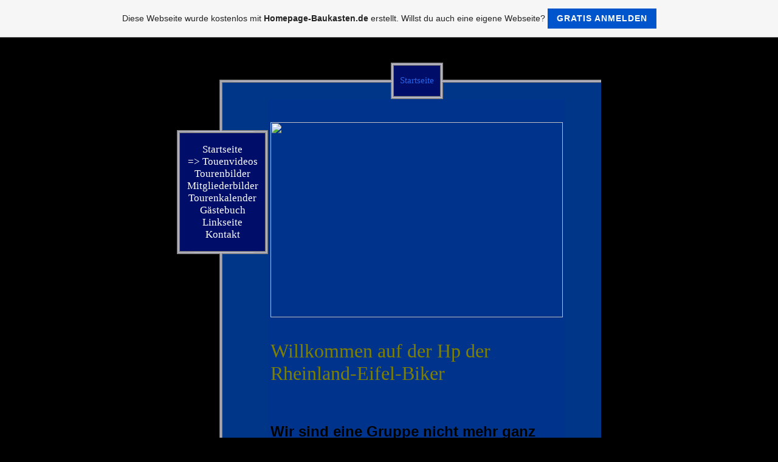

--- FILE ---
content_type: text/html; charset=iso-8859-15
request_url: https://rheinland-eifel-biker.de.tl/
body_size: 4259
content:
<!DOCTYPE HTML PUBLIC "-//W3C//DTD HTML 4.01 Transitional//EN">
<HTML>
	<TITLE>Rheinland-Eifel-Biker - Startseite</TITLE>
	        <script type="text/javascript">
        var dateTimeOffset = new Date().getTimezoneOffset();
        
        function getElementsByClassNameLocalTimeWrapper() {
            return document.getElementsByClassName("localtime");
        }
        
        (function () {
            var onload = function () {
                var elementArray = new Array();
                
                if (document.getElementsByClassName) {
                    elementArray = getElementsByClassNameLocalTimeWrapper();
                } else {
                    var re = new RegExp('(^| )localtime( |$)');
                    var els = document.getElementsByTagName("*");
                    for (var i=0,j=els.length; i<j; i++) {
                        if (re.test(els[i].className))
                            elementArray.push(els[i]);
                    }
                }
                
                for (var i = 0; i < elementArray.length; i++) {    
                    var timeLocal = new Date(parseInt(elementArray[i].getAttribute("data-timestamp")));
                    var hour = timeLocal.getHours();
                    var ap = "am";
                    if (hour > 11) {
                        ap = "pm";
                    }
                    else if (hour > 12) {
                        hour = hour - 12;
                    }
                    
                    var string = elementArray[i].getAttribute("data-template");
                    string = string.replace("[Y]", timeLocal.getFullYear());
                    string = string.replace("[m]", ('0' + (timeLocal.getMonth() + 1)).slice(-2));
                    string = string.replace("[d]", ('0' + timeLocal.getDate()).slice(-2));
                    string = string.replace("[H]", ('0' + timeLocal.getHours()).slice(-2));
                    string = string.replace("[g]", ('0' + hour).slice(-2));
                    string = string.replace("[i]", ('0' + timeLocal.getMinutes()).slice(-2));
                    string = string.replace("[s]", ('0' + timeLocal.getSeconds()).slice(-2));
                    string = string.replace("[a]", ap);
                    elementArray[i].childNodes[0].nodeValue = string;
                }
            };
            
            if (window.addEventListener)
                window.addEventListener("DOMContentLoaded", onload);
            else if (window.attachEvent)
                window.attachEvent("onload", onload);
        })();
        </script><link rel="canonical" href="https://rheinland-eifel-biker.de.tl/" />
<link rel="icon" href="https://wtheme.webme.com/img/main/favicon.ico" type="image/x-icon">
<link rel="shortcut icon" type="image/x-icon" href="https://wtheme.webme.com/img/main/favicon.ico" />
<link type="image/x-icon" href="https://wtheme.webme.com/img/main/favicon.ico" />
<link href="https://wtheme.webme.com/img/main/ios_icons/apple-touch-icon.png" rel="apple-touch-icon" />
<link href="https://wtheme.webme.com/img/main/ios_icons/apple-touch-icon-76x76.png" rel="apple-touch-icon" sizes="76x76" />
<link href="https://wtheme.webme.com/img/main/ios_icons/apple-touch-icon-120x120.png" rel="apple-touch-icon" sizes="120x120" />
<link href="https://wtheme.webme.com/img/main/ios_icons/apple-touch-icon-152x152.png" rel="apple-touch-icon" sizes="152x152" />
<meta property="og:title" content="Rheinland-Eifel-Biker - Startseite" />
<meta property="og:image" content="https://theme.webme.com/designs/schlicht/screen.jpg" />
<meta name="google-adsense-platform-account" content="ca-host-pub-1483906849246906">
<meta name="google-adsense-account" content="ca-pub-1167141516582505"><script>
    function WebmeLoadAdsScript() {
    function loadGA() {
        if (!document.querySelector('script[src*="pagead2.googlesyndication.com"]')) {
            let script = document.createElement('script');
            script.async = true;
            script.src = "//pagead2.googlesyndication.com/pagead/js/adsbygoogle.js?client=ca-pub-1167141516582505&host=ca-host-pub-1483906849246906";
            script.setAttribute('data-ad-host', 'ca-host-pub-1483906849246906');
            script.setAttribute('data-ad-client', 'ca-pub-1167141516582505');
            script.crossOrigin = 'anonymous';
            document.body.appendChild(script);
        }
    }        ['CookieScriptAcceptAll', 'CookieScriptAccept', 'CookieScriptReject', 'CookieScriptClose', 'CookieScriptNone'].forEach(function(event) {
            window.addEventListener(event, function() {
                loadGA();
            });
        });

        let adStorageStatus = null;
        
        if (window.dataLayer && Array.isArray(window.dataLayer)) {
            for (let i = window.dataLayer.length - 1; i >= 0; i--) {
                const item = window.dataLayer[i];
                
                // it always sets a 'default' in our case that will always be 'denied', we only want to check for the 'consent update'
                if (item && typeof item === 'object' && typeof item.length === 'number' && item[0] === 'consent' && item[1] === 'update' && item[2] && typeof item[2].ad_storage === 'string') {
                    adStorageStatus = item[2].ad_storage;
                    break; 
                }
            }
    
            if (adStorageStatus === 'granted') {
                loadGA();
            } 
            else if (adStorageStatus === 'denied') {
                loadGA();
            }
        }
    }
</script><script>
    document.addEventListener('DOMContentLoaded', function() {
        WebmeLoadAdsScript();
        window.dispatchEvent(new Event('CookieScriptNone'));
    });
</script>	<STYLE TYPE="text/css">
	<!--
		.menue {
			Font-Family : Comic Sans MS;
			Font-Size : 13pt;
			Color : white;
			Text-Decoration : None
		}
		TD {
			font-size : 11pt;
			font-family : Comic Sans MS;
			Color : white		}
			-->
	</STYLE>
</HEAD>
<BODY BGCOLOR="#000000">
<CENTER>
<table border="0" align="center" cellpadding="0" cellspacing="0">
<tr><td valign="TOP">
	<br>
	<br>
	<TABLE BORDER="0" CELLPADDING="0" CELLSPACING="0" WIDTH="698">
		<TR style="background-repeat:repeat-x;background-position:center;" valign="TOP">
			<td WIDTH="150" HEIGHT="60" BACKGROUND="//theme.webme.com/designs/schlicht/images/design13_Dunkel_ol.GIF">&nbsp;</td>
			<TD WIDTH="468" HEIGHT="60" BACKGROUND="//theme.webme.com/designs/schlicht/images/design13_Dunkel_o.GIF">
				<CENTER>
					<TABLE BORDER="0" CELLPADDING="0" CELLSPACING="0" HEIGHT="60">
						<TR>
							<TD WIDTH="5" BACKGROUND="//theme.webme.com/designs/schlicht/images/design13_tl.GIF">&nbsp;</TD>
							<TD WIDTH="10" BACKGROUND="//theme.webme.com/designs/schlicht/images/design13_Dunkel_t.GIF">&nbsp;</TD>
							<TD BACKGROUND="//theme.webme.com/designs/schlicht/images/design13_Dunkel_t.GIF">
								<P ALIGN="CENTER">
									<SPAN STYLE="Font-Size : 20 pt"><FONT COLOR="#2765EB" FACE="Comic Sans MS">Startseite</FONT></SPAN>
								</P>
							</TD>
							<TD WIDTH="10" BACKGROUND="//theme.webme.com/designs/schlicht/images/design13_Dunkel_t.GIF">&nbsp;</TD>
							<TD WIDTH="5" BACKGROUND="//theme.webme.com/designs/schlicht/images/design13_tr.GIF">&nbsp;</TD>
						</TR>
					</TABLE>
				</CENTER>
			</TD>
			<TD WIDTH="80" HEIGHT="60" BACKGROUND="//theme.webme.com/designs/schlicht/images/design13_Dunkel_or.GIF">&nbsp;</TD>
		</TR>
		<TR>
			<TD WIDTH="150"	VALIGN="TOP" BACKGROUND="//theme.webme.com/designs/schlicht/images/design13_Dunkel_l.GIF">
				<BR>
				<BR>
				&nbsp;
				<TABLE BORDER="0" CELLPADDING="0" CELLSPACING="0" WIDTH="150" BACKGROUND="//theme.webme.com/designs/schlicht/images/design13_Dunkel_m.GIF">
					<TR>
						<TD WIDTH="150" HEIGHT="5" BACKGROUND="//theme.webme.com/designs/schlicht/images/design13_mo.GIF"></TD>
					</TR>
					<TR>
						<TD WIDTH="150">
							<P ALIGN="CENTER">&nbsp;</P>
						</TD>
					</TR>
<TR>
                        <TD WIDTH="150">
                            <P ALIGN="CENTER"><a href="/Startseite.htm" class="menue">Startseite</a></P>
                        </TD>
                    </TR>
<TR>
                        <TD WIDTH="150">
                            <P ALIGN="CENTER"><a href="/Touenvideos.htm" class="menue">=> Touenvideos</a></P>
                        </TD>
                    </TR>
<TR>
                        <TD WIDTH="150">
                            <P ALIGN="CENTER"><a href="/Tourenbilder.htm" class="menue">Tourenbilder</a></P>
                        </TD>
                    </TR>
<TR>
                        <TD WIDTH="150">
                            <P ALIGN="CENTER"><a href="/Mitgliederbilder.htm" class="menue">Mitgliederbilder</a></P>
                        </TD>
                    </TR>
<TR>
                        <TD WIDTH="150">
                            <P ALIGN="CENTER"><a href="/Tourenkalender.htm" class="menue">Tourenkalender</a></P>
                        </TD>
                    </TR>
<TR>
                        <TD WIDTH="150">
                            <P ALIGN="CENTER"><a href="/G.ae.stebuch.htm" class="menue">G&#228;stebuch</a></P>
                        </TD>
                    </TR>
<TR>
                        <TD WIDTH="150">
                            <P ALIGN="CENTER"><a href="/Linkseite.htm" class="menue">Linkseite</a></P>
                        </TD>
                    </TR>
<TR>
                        <TD WIDTH="150">
                            <P ALIGN="CENTER"><a href="/Kontakt.htm" class="menue">Kontakt</a></P>
                        </TD>
                    </TR>
					<TR>
						<TD WIDTH="150">&nbsp;</TD>
					</TR>
					<TR>
						<TD WIDTH="150" HEIGHT="5" BACKGROUND="//theme.webme.com/designs/schlicht/images/design13_mu.GIF"></TD>
					</TR>
				</TABLE>
				<BR>
				<BR>
			</TD>
			<TD WIDTH="468" VALIGN="TOP" bgcolor="#00348c">
				<CENTER>
					<P>
						<TABLE BORDER="0" CELLPADDING="0" CELLSPACING="0" WIDTH="460">
							<TR>
								<TD WIDTH="10">&nbsp;</TD>
								<TD WIDTH="440">&nbsp;</TD>
								<TD WIDTH="10">&nbsp;</TD>
							</TR>
							<TR>
								<TD WIDTH="10" HEIGHT="200">&nbsp;</TD>
								<TD WIDTH="440" HEIGHT="200" VALIGN="MIDDLE">
									<P ALIGN="CENTER"><p><font size="4"><font color="#808000"><br />
<font size="6"><img alt="" style="width: 481px; height: 321px;" src="https://img.webme.com/pic/r/rheinland-eifel-biker/111.jpg" />&nbsp;<br />
Willkommen auf der Hp der<br />
Rheinland-Eifel-Biker</font></font><br />
<br />
</font></p>
<div align="left"><font color="#808000" face="Comic Sans MS" size="5"><strong>&nbsp;
<div align="left"><font color="#000000"><font face="Arial,Helvetica,adobe-helvetica,Arial Narrow" size="5"><strong>Wir sind eine Gruppe nicht mehr ganz&nbsp;&nbsp; jugendlicher&nbsp; Bikern die </strong></font><font face="Arial,Helvetica,adobe-helvetica,Arial Narrow" size="5"><strong>sich in Raume Rheinland &ndash; Eifel zu einer Interessengemeinschaft </strong></font><font face="Arial,Helvetica,adobe-helvetica,Arial Narrow" size="5"><strong>zusammengefunden haben,um uns zu gemeinsamen Touren zu verabreden.Bei der Gr&uuml;ndung waren wir fast alle Fahrer 125ziger Motorr&auml;der, was sich bei Einf&uuml;hrung der neuen F&uuml;hrerscheinklasse 2012 ge&auml;ndert hat jetzt fahren die meistem in der 48 PS Klasse.<br />
</strong></font></font></div>
<div align="left"><font color="#000000"><font face="Arial,Helvetica,adobe-helvetica,Arial Narrow" size="5"><strong>Wir sind nicht Marken gebunden und es sind auch Fahrer 125ziger&nbsp; </strong></font><font face="Arial,Helvetica,adobe-helvetica,Arial Narrow" size="5"><strong>Maschinen bei uns willkommen wir passen uns der</strong></font><font face="Arial,Helvetica,adobe-helvetica,Arial Narrow" size="5"><strong> &nbsp;&nbsp; Geschwindigkeit bei Ausfahrten an.<br />
</strong></font></font></div>
</strong></font><br />
<br />
<a href="http://www.forennet.org/forum//?action=forum&amp;forumid=218"><font color="#ff0000" size="6">Hier geht es zu unserem Forum</font></a><br />
<br />
<a href="http://www.forennet.org/forum//?forumid=218&amp;action=register"><font color="#ffff00" size="6">Hier geht es zum Registrieren</font></a><br />
<br />
<img alt="" style="width: 473px; height: 85px;" src="https://img.webme.com/pic/r/rheinland-eifel-biker/112.jpg" /><br />
<br />
<br />
<br />
<img alt="" style="width: 387px; height: 273px;" src="https://img.webme.com/pic/r/rheinland-eifel-biker/110.jpg" />&nbsp;&nbsp;&nbsp;&nbsp;&nbsp;&nbsp;&nbsp;&nbsp;&nbsp;&nbsp;&nbsp;&nbsp;&nbsp;&nbsp;<br />
<br />
<br />
&nbsp;&nbsp;&nbsp;&nbsp;&nbsp;&nbsp;&nbsp;&nbsp;&nbsp;&nbsp;&nbsp;&nbsp;&nbsp;&nbsp;&nbsp;&nbsp;&nbsp;&nbsp;&nbsp;&nbsp;&nbsp;&nbsp;&nbsp;&nbsp;&nbsp;&nbsp;&nbsp;&nbsp;&nbsp;&nbsp;&nbsp;&nbsp;&nbsp;&nbsp;&nbsp;&nbsp;&nbsp;&nbsp;&nbsp;&nbsp;&nbsp;&nbsp;&nbsp;&nbsp;&nbsp;&nbsp;&nbsp;&nbsp;&nbsp;&nbsp;&nbsp;&nbsp;&nbsp;&nbsp;&nbsp;&nbsp;&nbsp;&nbsp;&nbsp;&nbsp;&nbsp;&nbsp;&nbsp;&nbsp;&nbsp;&nbsp;&nbsp;&nbsp;&nbsp;&nbsp;&nbsp;&nbsp;&nbsp;&nbsp;&nbsp;&nbsp;&nbsp;&nbsp;&nbsp;&nbsp;&nbsp;&nbsp;&nbsp;&nbsp;&nbsp;&nbsp;&nbsp;&nbsp;&nbsp;&nbsp;&nbsp;&nbsp;&nbsp;&nbsp;&nbsp;&nbsp;&nbsp;<img alt="" style="width: 389px; height: 269px;" src="https://img.webme.com/pic/1/125-rheinland-eifel-biker/pict0205_1024x768.jpg" /></div></P>
								</TD>
								<TD WIDTH="10" HEIGHT="200">&nbsp;</TD>
							</TR>
							<TR>
								<TD WIDTH="10">&nbsp;</TD>
								<TD WIDTH="440">
									<P ALIGN="CENTER">Heute waren schon 5 Besucher (6 Hits) hier!</P>
								</TD>
								<TD WIDTH="10">&nbsp;</TD>
							</TR>
						</TABLE>
					</P>
				</CENTER>
			</TD>
			<TD WIDTH="80" BACKGROUND="//theme.webme.com/designs/schlicht/images/design13_Dunkel_r.GIF">&nbsp;</TD>
		</TR>
		<TR>
			<TD WIDTH="150" HEIGHT="5" BACKGROUND="//theme.webme.com/designs/schlicht/images/design13_Dunkel_ul.GIF"></TD>
			<TD WIDTH="468" HEIGHT="5" BACKGROUND="//theme.webme.com/designs/schlicht/images/design13_u.GIF"></TD>
			<TD WIDTH="80" HEIGHT="5" BACKGROUND="//theme.webme.com/designs/schlicht/images/design13_ur.GIF"></TD>
		</TR>
	</TABLE>

</CENTER>


</td>
</tr>
</table>  

<a id="selfpromotionOverlay" href="https://www.homepage-baukasten.de/?c=4000&amp;utm_source=selfpromotion&amp;utm_campaign=overlay&amp;utm_medium=footer" target="_blank" rel="nofollow">
    Diese Webseite wurde kostenlos mit <b>Homepage-Baukasten.de</b> erstellt. Willst du auch eine eigene Webseite?

    <div class="btn btn-1">Gratis anmelden</div>

</a>
<style>
    body {
        padding-top: 124px;
    }
    #forFixedElement {
        top: 124px;
    }
    @media (min-width: 365px) {
        body {
            padding-top: 103px;
        }
        #forFixedElement {
            top: 103px;
        }
    }
    @media (min-width: 513px) {
        body {
            padding-top: 82px;
        }
        #forFixedElement {
            top: 82px;
        }
    }
    @media (min-width: 936px) {
        body {
            padding-top: 61px;
        }
        #forFixedElement {
            top: 61px;
        }
    }

    /* General button style */
    #selfpromotionOverlay .btn {
        border: none;
        font-size: inherit;
        color: inherit;
        background: none;
        cursor: pointer;
        padding: 6px 15px;
        display: inline-block;
        text-transform: uppercase;
        letter-spacing: 1px;
        font-weight: 700;
        outline: none;
        position: relative;
        -webkit-transition: all 0.3s;
        -moz-transition: all 0.3s;
        transition: all 0.3s;
        margin: 0px;
    }

    /* Button 1 */
    #selfpromotionOverlay .btn-1, #selfpromotionOverlay .btn-1:visited {
        background: rgb(0, 85, 204);
        color: #fff;
    }

    #selfpromotionOverlay .btn-1:hover {
        background: #2980b9;
    }

    #selfpromotionOverlay .btn-1:active {
        background: #2980b9;
        top: 2px;
    }

    #selfpromotionOverlay {
        font: 400 12px/1.8 "Open Sans", Verdana, sans-serif;
        text-align: center;
        opacity: 1;
        transition: opacity 1s ease;
        position: fixed;
        overflow: hidden;
        box-sizing: border-box;
        font-size: 14px;
        text-decoration: none;
        line-height: 1.5em;
        flex-wrap: nowrap;
        z-index: 5000;
        padding: 14px;
        width: 100%;
        left: 0;
        right: 0;
        top: 0;
        color: rgb(35,35,35);
        background-color: rgb(246,246,246);
        border-bottom: 1px solid #5a5a5a;
    }

    #selfpromotionOverlay:hover {
        background: white;
        text-decoration: none;
    }
</style></BODY>
</HTML>


--- FILE ---
content_type: text/html; charset=utf-8
request_url: https://www.google.com/recaptcha/api2/aframe
body_size: 267
content:
<!DOCTYPE HTML><html><head><meta http-equiv="content-type" content="text/html; charset=UTF-8"></head><body><script nonce="5uL7-JJgWEt4UtbNnKcMbA">/** Anti-fraud and anti-abuse applications only. See google.com/recaptcha */ try{var clients={'sodar':'https://pagead2.googlesyndication.com/pagead/sodar?'};window.addEventListener("message",function(a){try{if(a.source===window.parent){var b=JSON.parse(a.data);var c=clients[b['id']];if(c){var d=document.createElement('img');d.src=c+b['params']+'&rc='+(localStorage.getItem("rc::a")?sessionStorage.getItem("rc::b"):"");window.document.body.appendChild(d);sessionStorage.setItem("rc::e",parseInt(sessionStorage.getItem("rc::e")||0)+1);localStorage.setItem("rc::h",'1768933702719');}}}catch(b){}});window.parent.postMessage("_grecaptcha_ready", "*");}catch(b){}</script></body></html>